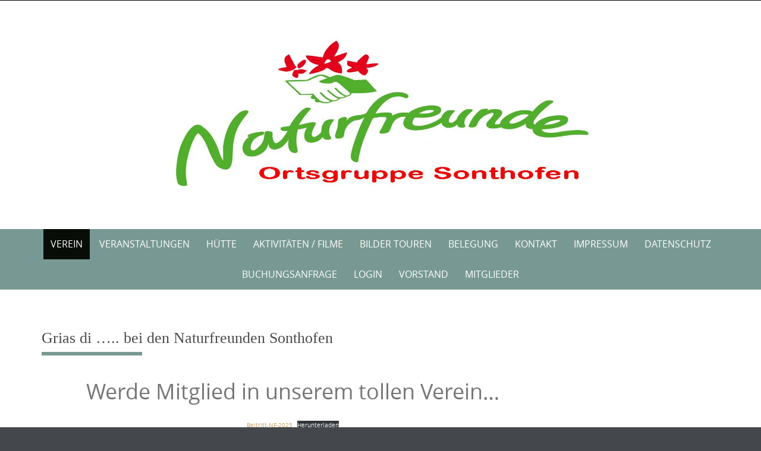

--- FILE ---
content_type: text/html; charset=UTF-8
request_url: https://naturfreunde-sonthofen.de/veranstaltungen/heute/
body_size: 14478
content:

<!DOCTYPE html>
<html lang="de">
<head>
	<meta http-equiv="X-UA-Compatible" content="IE=edge">
    <meta charset="UTF-8">
    <meta name="viewport" content="width=device-width, initial-scale=1">
    <link rel="profile" href="https://gmpg.org/xfn/11">
    <title>Naturfreunde Sonthofen e.V. &#8211; Naturfreunde Bergsteigen Familie Klettern Hütte</title>
<meta name='robots' content='max-image-preview:large' />
	<style>img:is([sizes="auto" i], [sizes^="auto," i]) { contain-intrinsic-size: 3000px 1500px }</style>
	<link rel="alternate" type="application/rss+xml" title="Naturfreunde Sonthofen e.V. &raquo; Feed" href="https://naturfreunde-sonthofen.de/?feed=rss2" />
<link rel="alternate" type="application/rss+xml" title="Naturfreunde Sonthofen e.V. &raquo; Kommentar-Feed" href="https://naturfreunde-sonthofen.de/?feed=comments-rss2" />
<link rel="alternate" type="text/calendar" title="Naturfreunde Sonthofen e.V. &raquo; iCal Feed" href="https://naturfreunde-sonthofen.de?post_type=tribe_events&#038;ical=1" />
<script type="text/javascript">
/* <![CDATA[ */
window._wpemojiSettings = {"baseUrl":"https:\/\/s.w.org\/images\/core\/emoji\/16.0.1\/72x72\/","ext":".png","svgUrl":"https:\/\/s.w.org\/images\/core\/emoji\/16.0.1\/svg\/","svgExt":".svg","source":{"concatemoji":"https:\/\/naturfreunde-sonthofen.de\/wp-includes\/js\/wp-emoji-release.min.js?ver=6.8.3"}};
/*! This file is auto-generated */
!function(s,n){var o,i,e;function c(e){try{var t={supportTests:e,timestamp:(new Date).valueOf()};sessionStorage.setItem(o,JSON.stringify(t))}catch(e){}}function p(e,t,n){e.clearRect(0,0,e.canvas.width,e.canvas.height),e.fillText(t,0,0);var t=new Uint32Array(e.getImageData(0,0,e.canvas.width,e.canvas.height).data),a=(e.clearRect(0,0,e.canvas.width,e.canvas.height),e.fillText(n,0,0),new Uint32Array(e.getImageData(0,0,e.canvas.width,e.canvas.height).data));return t.every(function(e,t){return e===a[t]})}function u(e,t){e.clearRect(0,0,e.canvas.width,e.canvas.height),e.fillText(t,0,0);for(var n=e.getImageData(16,16,1,1),a=0;a<n.data.length;a++)if(0!==n.data[a])return!1;return!0}function f(e,t,n,a){switch(t){case"flag":return n(e,"\ud83c\udff3\ufe0f\u200d\u26a7\ufe0f","\ud83c\udff3\ufe0f\u200b\u26a7\ufe0f")?!1:!n(e,"\ud83c\udde8\ud83c\uddf6","\ud83c\udde8\u200b\ud83c\uddf6")&&!n(e,"\ud83c\udff4\udb40\udc67\udb40\udc62\udb40\udc65\udb40\udc6e\udb40\udc67\udb40\udc7f","\ud83c\udff4\u200b\udb40\udc67\u200b\udb40\udc62\u200b\udb40\udc65\u200b\udb40\udc6e\u200b\udb40\udc67\u200b\udb40\udc7f");case"emoji":return!a(e,"\ud83e\udedf")}return!1}function g(e,t,n,a){var r="undefined"!=typeof WorkerGlobalScope&&self instanceof WorkerGlobalScope?new OffscreenCanvas(300,150):s.createElement("canvas"),o=r.getContext("2d",{willReadFrequently:!0}),i=(o.textBaseline="top",o.font="600 32px Arial",{});return e.forEach(function(e){i[e]=t(o,e,n,a)}),i}function t(e){var t=s.createElement("script");t.src=e,t.defer=!0,s.head.appendChild(t)}"undefined"!=typeof Promise&&(o="wpEmojiSettingsSupports",i=["flag","emoji"],n.supports={everything:!0,everythingExceptFlag:!0},e=new Promise(function(e){s.addEventListener("DOMContentLoaded",e,{once:!0})}),new Promise(function(t){var n=function(){try{var e=JSON.parse(sessionStorage.getItem(o));if("object"==typeof e&&"number"==typeof e.timestamp&&(new Date).valueOf()<e.timestamp+604800&&"object"==typeof e.supportTests)return e.supportTests}catch(e){}return null}();if(!n){if("undefined"!=typeof Worker&&"undefined"!=typeof OffscreenCanvas&&"undefined"!=typeof URL&&URL.createObjectURL&&"undefined"!=typeof Blob)try{var e="postMessage("+g.toString()+"("+[JSON.stringify(i),f.toString(),p.toString(),u.toString()].join(",")+"));",a=new Blob([e],{type:"text/javascript"}),r=new Worker(URL.createObjectURL(a),{name:"wpTestEmojiSupports"});return void(r.onmessage=function(e){c(n=e.data),r.terminate(),t(n)})}catch(e){}c(n=g(i,f,p,u))}t(n)}).then(function(e){for(var t in e)n.supports[t]=e[t],n.supports.everything=n.supports.everything&&n.supports[t],"flag"!==t&&(n.supports.everythingExceptFlag=n.supports.everythingExceptFlag&&n.supports[t]);n.supports.everythingExceptFlag=n.supports.everythingExceptFlag&&!n.supports.flag,n.DOMReady=!1,n.readyCallback=function(){n.DOMReady=!0}}).then(function(){return e}).then(function(){var e;n.supports.everything||(n.readyCallback(),(e=n.source||{}).concatemoji?t(e.concatemoji):e.wpemoji&&e.twemoji&&(t(e.twemoji),t(e.wpemoji)))}))}((window,document),window._wpemojiSettings);
/* ]]> */
</script>
<style id='wp-emoji-styles-inline-css' type='text/css'>

	img.wp-smiley, img.emoji {
		display: inline !important;
		border: none !important;
		box-shadow: none !important;
		height: 1em !important;
		width: 1em !important;
		margin: 0 0.07em !important;
		vertical-align: -0.1em !important;
		background: none !important;
		padding: 0 !important;
	}
</style>
<link rel='stylesheet' id='wp-block-library-css' href='https://naturfreunde-sonthofen.de/wp-includes/css/dist/block-library/style.min.css?ver=6.8.3' type='text/css' media='all' />
<style id='wp-block-library-theme-inline-css' type='text/css'>
.wp-block-audio :where(figcaption){color:#555;font-size:13px;text-align:center}.is-dark-theme .wp-block-audio :where(figcaption){color:#ffffffa6}.wp-block-audio{margin:0 0 1em}.wp-block-code{border:1px solid #ccc;border-radius:4px;font-family:Menlo,Consolas,monaco,monospace;padding:.8em 1em}.wp-block-embed :where(figcaption){color:#555;font-size:13px;text-align:center}.is-dark-theme .wp-block-embed :where(figcaption){color:#ffffffa6}.wp-block-embed{margin:0 0 1em}.blocks-gallery-caption{color:#555;font-size:13px;text-align:center}.is-dark-theme .blocks-gallery-caption{color:#ffffffa6}:root :where(.wp-block-image figcaption){color:#555;font-size:13px;text-align:center}.is-dark-theme :root :where(.wp-block-image figcaption){color:#ffffffa6}.wp-block-image{margin:0 0 1em}.wp-block-pullquote{border-bottom:4px solid;border-top:4px solid;color:currentColor;margin-bottom:1.75em}.wp-block-pullquote cite,.wp-block-pullquote footer,.wp-block-pullquote__citation{color:currentColor;font-size:.8125em;font-style:normal;text-transform:uppercase}.wp-block-quote{border-left:.25em solid;margin:0 0 1.75em;padding-left:1em}.wp-block-quote cite,.wp-block-quote footer{color:currentColor;font-size:.8125em;font-style:normal;position:relative}.wp-block-quote:where(.has-text-align-right){border-left:none;border-right:.25em solid;padding-left:0;padding-right:1em}.wp-block-quote:where(.has-text-align-center){border:none;padding-left:0}.wp-block-quote.is-large,.wp-block-quote.is-style-large,.wp-block-quote:where(.is-style-plain){border:none}.wp-block-search .wp-block-search__label{font-weight:700}.wp-block-search__button{border:1px solid #ccc;padding:.375em .625em}:where(.wp-block-group.has-background){padding:1.25em 2.375em}.wp-block-separator.has-css-opacity{opacity:.4}.wp-block-separator{border:none;border-bottom:2px solid;margin-left:auto;margin-right:auto}.wp-block-separator.has-alpha-channel-opacity{opacity:1}.wp-block-separator:not(.is-style-wide):not(.is-style-dots){width:100px}.wp-block-separator.has-background:not(.is-style-dots){border-bottom:none;height:1px}.wp-block-separator.has-background:not(.is-style-wide):not(.is-style-dots){height:2px}.wp-block-table{margin:0 0 1em}.wp-block-table td,.wp-block-table th{word-break:normal}.wp-block-table :where(figcaption){color:#555;font-size:13px;text-align:center}.is-dark-theme .wp-block-table :where(figcaption){color:#ffffffa6}.wp-block-video :where(figcaption){color:#555;font-size:13px;text-align:center}.is-dark-theme .wp-block-video :where(figcaption){color:#ffffffa6}.wp-block-video{margin:0 0 1em}:root :where(.wp-block-template-part.has-background){margin-bottom:0;margin-top:0;padding:1.25em 2.375em}
</style>
<style id='classic-theme-styles-inline-css' type='text/css'>
/*! This file is auto-generated */
.wp-block-button__link{color:#fff;background-color:#32373c;border-radius:9999px;box-shadow:none;text-decoration:none;padding:calc(.667em + 2px) calc(1.333em + 2px);font-size:1.125em}.wp-block-file__button{background:#32373c;color:#fff;text-decoration:none}
</style>
<style id='global-styles-inline-css' type='text/css'>
:root{--wp--preset--aspect-ratio--square: 1;--wp--preset--aspect-ratio--4-3: 4/3;--wp--preset--aspect-ratio--3-4: 3/4;--wp--preset--aspect-ratio--3-2: 3/2;--wp--preset--aspect-ratio--2-3: 2/3;--wp--preset--aspect-ratio--16-9: 16/9;--wp--preset--aspect-ratio--9-16: 9/16;--wp--preset--color--black: #000000;--wp--preset--color--cyan-bluish-gray: #abb8c3;--wp--preset--color--white: #ffffff;--wp--preset--color--pale-pink: #f78da7;--wp--preset--color--vivid-red: #cf2e2e;--wp--preset--color--luminous-vivid-orange: #ff6900;--wp--preset--color--luminous-vivid-amber: #fcb900;--wp--preset--color--light-green-cyan: #7bdcb5;--wp--preset--color--vivid-green-cyan: #00d084;--wp--preset--color--pale-cyan-blue: #8ed1fc;--wp--preset--color--vivid-cyan-blue: #0693e3;--wp--preset--color--vivid-purple: #9b51e0;--wp--preset--gradient--vivid-cyan-blue-to-vivid-purple: linear-gradient(135deg,rgba(6,147,227,1) 0%,rgb(155,81,224) 100%);--wp--preset--gradient--light-green-cyan-to-vivid-green-cyan: linear-gradient(135deg,rgb(122,220,180) 0%,rgb(0,208,130) 100%);--wp--preset--gradient--luminous-vivid-amber-to-luminous-vivid-orange: linear-gradient(135deg,rgba(252,185,0,1) 0%,rgba(255,105,0,1) 100%);--wp--preset--gradient--luminous-vivid-orange-to-vivid-red: linear-gradient(135deg,rgba(255,105,0,1) 0%,rgb(207,46,46) 100%);--wp--preset--gradient--very-light-gray-to-cyan-bluish-gray: linear-gradient(135deg,rgb(238,238,238) 0%,rgb(169,184,195) 100%);--wp--preset--gradient--cool-to-warm-spectrum: linear-gradient(135deg,rgb(74,234,220) 0%,rgb(151,120,209) 20%,rgb(207,42,186) 40%,rgb(238,44,130) 60%,rgb(251,105,98) 80%,rgb(254,248,76) 100%);--wp--preset--gradient--blush-light-purple: linear-gradient(135deg,rgb(255,206,236) 0%,rgb(152,150,240) 100%);--wp--preset--gradient--blush-bordeaux: linear-gradient(135deg,rgb(254,205,165) 0%,rgb(254,45,45) 50%,rgb(107,0,62) 100%);--wp--preset--gradient--luminous-dusk: linear-gradient(135deg,rgb(255,203,112) 0%,rgb(199,81,192) 50%,rgb(65,88,208) 100%);--wp--preset--gradient--pale-ocean: linear-gradient(135deg,rgb(255,245,203) 0%,rgb(182,227,212) 50%,rgb(51,167,181) 100%);--wp--preset--gradient--electric-grass: linear-gradient(135deg,rgb(202,248,128) 0%,rgb(113,206,126) 100%);--wp--preset--gradient--midnight: linear-gradient(135deg,rgb(2,3,129) 0%,rgb(40,116,252) 100%);--wp--preset--font-size--small: 13px;--wp--preset--font-size--medium: 20px;--wp--preset--font-size--large: 36px;--wp--preset--font-size--x-large: 42px;--wp--preset--spacing--20: 0.44rem;--wp--preset--spacing--30: 0.67rem;--wp--preset--spacing--40: 1rem;--wp--preset--spacing--50: 1.5rem;--wp--preset--spacing--60: 2.25rem;--wp--preset--spacing--70: 3.38rem;--wp--preset--spacing--80: 5.06rem;--wp--preset--shadow--natural: 6px 6px 9px rgba(0, 0, 0, 0.2);--wp--preset--shadow--deep: 12px 12px 50px rgba(0, 0, 0, 0.4);--wp--preset--shadow--sharp: 6px 6px 0px rgba(0, 0, 0, 0.2);--wp--preset--shadow--outlined: 6px 6px 0px -3px rgba(255, 255, 255, 1), 6px 6px rgba(0, 0, 0, 1);--wp--preset--shadow--crisp: 6px 6px 0px rgba(0, 0, 0, 1);}:where(.is-layout-flex){gap: 0.5em;}:where(.is-layout-grid){gap: 0.5em;}body .is-layout-flex{display: flex;}.is-layout-flex{flex-wrap: wrap;align-items: center;}.is-layout-flex > :is(*, div){margin: 0;}body .is-layout-grid{display: grid;}.is-layout-grid > :is(*, div){margin: 0;}:where(.wp-block-columns.is-layout-flex){gap: 2em;}:where(.wp-block-columns.is-layout-grid){gap: 2em;}:where(.wp-block-post-template.is-layout-flex){gap: 1.25em;}:where(.wp-block-post-template.is-layout-grid){gap: 1.25em;}.has-black-color{color: var(--wp--preset--color--black) !important;}.has-cyan-bluish-gray-color{color: var(--wp--preset--color--cyan-bluish-gray) !important;}.has-white-color{color: var(--wp--preset--color--white) !important;}.has-pale-pink-color{color: var(--wp--preset--color--pale-pink) !important;}.has-vivid-red-color{color: var(--wp--preset--color--vivid-red) !important;}.has-luminous-vivid-orange-color{color: var(--wp--preset--color--luminous-vivid-orange) !important;}.has-luminous-vivid-amber-color{color: var(--wp--preset--color--luminous-vivid-amber) !important;}.has-light-green-cyan-color{color: var(--wp--preset--color--light-green-cyan) !important;}.has-vivid-green-cyan-color{color: var(--wp--preset--color--vivid-green-cyan) !important;}.has-pale-cyan-blue-color{color: var(--wp--preset--color--pale-cyan-blue) !important;}.has-vivid-cyan-blue-color{color: var(--wp--preset--color--vivid-cyan-blue) !important;}.has-vivid-purple-color{color: var(--wp--preset--color--vivid-purple) !important;}.has-black-background-color{background-color: var(--wp--preset--color--black) !important;}.has-cyan-bluish-gray-background-color{background-color: var(--wp--preset--color--cyan-bluish-gray) !important;}.has-white-background-color{background-color: var(--wp--preset--color--white) !important;}.has-pale-pink-background-color{background-color: var(--wp--preset--color--pale-pink) !important;}.has-vivid-red-background-color{background-color: var(--wp--preset--color--vivid-red) !important;}.has-luminous-vivid-orange-background-color{background-color: var(--wp--preset--color--luminous-vivid-orange) !important;}.has-luminous-vivid-amber-background-color{background-color: var(--wp--preset--color--luminous-vivid-amber) !important;}.has-light-green-cyan-background-color{background-color: var(--wp--preset--color--light-green-cyan) !important;}.has-vivid-green-cyan-background-color{background-color: var(--wp--preset--color--vivid-green-cyan) !important;}.has-pale-cyan-blue-background-color{background-color: var(--wp--preset--color--pale-cyan-blue) !important;}.has-vivid-cyan-blue-background-color{background-color: var(--wp--preset--color--vivid-cyan-blue) !important;}.has-vivid-purple-background-color{background-color: var(--wp--preset--color--vivid-purple) !important;}.has-black-border-color{border-color: var(--wp--preset--color--black) !important;}.has-cyan-bluish-gray-border-color{border-color: var(--wp--preset--color--cyan-bluish-gray) !important;}.has-white-border-color{border-color: var(--wp--preset--color--white) !important;}.has-pale-pink-border-color{border-color: var(--wp--preset--color--pale-pink) !important;}.has-vivid-red-border-color{border-color: var(--wp--preset--color--vivid-red) !important;}.has-luminous-vivid-orange-border-color{border-color: var(--wp--preset--color--luminous-vivid-orange) !important;}.has-luminous-vivid-amber-border-color{border-color: var(--wp--preset--color--luminous-vivid-amber) !important;}.has-light-green-cyan-border-color{border-color: var(--wp--preset--color--light-green-cyan) !important;}.has-vivid-green-cyan-border-color{border-color: var(--wp--preset--color--vivid-green-cyan) !important;}.has-pale-cyan-blue-border-color{border-color: var(--wp--preset--color--pale-cyan-blue) !important;}.has-vivid-cyan-blue-border-color{border-color: var(--wp--preset--color--vivid-cyan-blue) !important;}.has-vivid-purple-border-color{border-color: var(--wp--preset--color--vivid-purple) !important;}.has-vivid-cyan-blue-to-vivid-purple-gradient-background{background: var(--wp--preset--gradient--vivid-cyan-blue-to-vivid-purple) !important;}.has-light-green-cyan-to-vivid-green-cyan-gradient-background{background: var(--wp--preset--gradient--light-green-cyan-to-vivid-green-cyan) !important;}.has-luminous-vivid-amber-to-luminous-vivid-orange-gradient-background{background: var(--wp--preset--gradient--luminous-vivid-amber-to-luminous-vivid-orange) !important;}.has-luminous-vivid-orange-to-vivid-red-gradient-background{background: var(--wp--preset--gradient--luminous-vivid-orange-to-vivid-red) !important;}.has-very-light-gray-to-cyan-bluish-gray-gradient-background{background: var(--wp--preset--gradient--very-light-gray-to-cyan-bluish-gray) !important;}.has-cool-to-warm-spectrum-gradient-background{background: var(--wp--preset--gradient--cool-to-warm-spectrum) !important;}.has-blush-light-purple-gradient-background{background: var(--wp--preset--gradient--blush-light-purple) !important;}.has-blush-bordeaux-gradient-background{background: var(--wp--preset--gradient--blush-bordeaux) !important;}.has-luminous-dusk-gradient-background{background: var(--wp--preset--gradient--luminous-dusk) !important;}.has-pale-ocean-gradient-background{background: var(--wp--preset--gradient--pale-ocean) !important;}.has-electric-grass-gradient-background{background: var(--wp--preset--gradient--electric-grass) !important;}.has-midnight-gradient-background{background: var(--wp--preset--gradient--midnight) !important;}.has-small-font-size{font-size: var(--wp--preset--font-size--small) !important;}.has-medium-font-size{font-size: var(--wp--preset--font-size--medium) !important;}.has-large-font-size{font-size: var(--wp--preset--font-size--large) !important;}.has-x-large-font-size{font-size: var(--wp--preset--font-size--x-large) !important;}
:where(.wp-block-post-template.is-layout-flex){gap: 1.25em;}:where(.wp-block-post-template.is-layout-grid){gap: 1.25em;}
:where(.wp-block-columns.is-layout-flex){gap: 2em;}:where(.wp-block-columns.is-layout-grid){gap: 2em;}
:root :where(.wp-block-pullquote){font-size: 1.5em;line-height: 1.6;}
</style>
<link rel='stylesheet' id='swpm.common-css' href='https://naturfreunde-sonthofen.de/wp-content/plugins/simple-membership/css/swpm.common.css?ver=4.6.9' type='text/css' media='all' />
<link rel='stylesheet' id='puresimple-responsive-css' href='https://naturfreunde-sonthofen.de/wp-content/themes/pure-simple/css/responsive.min.css?ver=3.1.1' type='text/css' media='all' />
<link rel='stylesheet' id='puresimple-fontawesome-css' href='https://naturfreunde-sonthofen.de/wp-content/themes/pure-simple/css/font-awesome.min.css?ver=4.2.0' type='text/css' media='all' />
<link rel='stylesheet' id='puresimple-opensans-css' href='https://naturfreunde-sonthofen.de/wp-content/themes/pure-simple/css/font-opensans.css?ver=1.0.2' type='text/css' media='all' />
<link rel='stylesheet' id='puresimple-style-css' href='https://naturfreunde-sonthofen.de/wp-content/themes/pure-simple/style.css?ver=6.8.3' type='text/css' media='all' />
<link rel='stylesheet' id='jquery-lazyloadxt-spinner-css-css' href='//naturfreunde-sonthofen.de/wp-content/plugins/a3-lazy-load/assets/css/jquery.lazyloadxt.spinner.css?ver=6.8.3' type='text/css' media='all' />
<link rel='stylesheet' id='wpdevelop-bts-css' href='https://naturfreunde-sonthofen.de/wp-content/plugins/booking/vendors/_custom/bootstrap-css/css/bootstrap.css?ver=10.14.13' type='text/css' media='all' />
<link rel='stylesheet' id='wpdevelop-bts-theme-css' href='https://naturfreunde-sonthofen.de/wp-content/plugins/booking/vendors/_custom/bootstrap-css/css/bootstrap-theme.css?ver=10.14.13' type='text/css' media='all' />
<link rel='stylesheet' id='wpbc-tippy-popover-css' href='https://naturfreunde-sonthofen.de/wp-content/plugins/booking/vendors/_custom/tippy.js/themes/wpbc-tippy-popover.css?ver=10.14.13' type='text/css' media='all' />
<link rel='stylesheet' id='wpbc-tippy-times-css' href='https://naturfreunde-sonthofen.de/wp-content/plugins/booking/vendors/_custom/tippy.js/themes/wpbc-tippy-times.css?ver=10.14.13' type='text/css' media='all' />
<link rel='stylesheet' id='wpbc-material-design-icons-css' href='https://naturfreunde-sonthofen.de/wp-content/plugins/booking/vendors/_custom/material-design-icons/material-design-icons.css?ver=10.14.13' type='text/css' media='all' />
<link rel='stylesheet' id='wpbc-ui-both-css' href='https://naturfreunde-sonthofen.de/wp-content/plugins/booking/css/wpbc_ui_both.css?ver=10.14.13' type='text/css' media='all' />
<link rel='stylesheet' id='wpbc-time_picker-css' href='https://naturfreunde-sonthofen.de/wp-content/plugins/booking/css/wpbc_time-selector.css?ver=10.14.13' type='text/css' media='all' />
<link rel='stylesheet' id='wpbc-time_picker-skin-css' href='https://naturfreunde-sonthofen.de/wp-content/plugins/booking/css/time_picker_skins/grey.css?ver=10.14.13' type='text/css' media='all' />
<link rel='stylesheet' id='wpbc-client-pages-css' href='https://naturfreunde-sonthofen.de/wp-content/plugins/booking/css/client.css?ver=10.14.13' type='text/css' media='all' />
<link rel='stylesheet' id='wpbc-all-client-css' href='https://naturfreunde-sonthofen.de/wp-content/plugins/booking/_dist/all/_out/wpbc_all_client.css?ver=10.14.13' type='text/css' media='all' />
<link rel='stylesheet' id='wpbc-calendar-css' href='https://naturfreunde-sonthofen.de/wp-content/plugins/booking/css/calendar.css?ver=10.14.13' type='text/css' media='all' />
<link rel='stylesheet' id='wpbc-calendar-skin-css' href='https://naturfreunde-sonthofen.de/wp-content/plugins/booking/css/skins/traditional.css?ver=10.14.13' type='text/css' media='all' />
<link rel='stylesheet' id='wpbc-flex-timeline-css' href='https://naturfreunde-sonthofen.de/wp-content/plugins/booking/core/timeline/v2/_out/timeline_v2.1.css?ver=10.14.13' type='text/css' media='all' />
<script data-cfasync="false" type="text/javascript" src="https://naturfreunde-sonthofen.de/wp-includes/js/jquery/jquery.min.js?ver=3.7.1" id="jquery-core-js"></script>
<script data-cfasync="false" type="text/javascript" src="https://naturfreunde-sonthofen.de/wp-includes/js/jquery/jquery-migrate.min.js?ver=3.4.1" id="jquery-migrate-js"></script>
<link rel="https://api.w.org/" href="https://naturfreunde-sonthofen.de/index.php?rest_route=/" /><link rel="alternate" title="JSON" type="application/json" href="https://naturfreunde-sonthofen.de/index.php?rest_route=/wp/v2/pages/4" /><link rel="EditURI" type="application/rsd+xml" title="RSD" href="https://naturfreunde-sonthofen.de/xmlrpc.php?rsd" />
<meta name="generator" content="WordPress 6.8.3" />
<link rel="canonical" href="https://naturfreunde-sonthofen.de/" />
<link rel='shortlink' href='https://naturfreunde-sonthofen.de/' />
<link rel="alternate" title="oEmbed (JSON)" type="application/json+oembed" href="https://naturfreunde-sonthofen.de/index.php?rest_route=%2Foembed%2F1.0%2Fembed&#038;url=https%3A%2F%2Fnaturfreunde-sonthofen.de%2F" />
<link rel="alternate" title="oEmbed (XML)" type="text/xml+oembed" href="https://naturfreunde-sonthofen.de/index.php?rest_route=%2Foembed%2F1.0%2Fembed&#038;url=https%3A%2F%2Fnaturfreunde-sonthofen.de%2F&#038;format=xml" />
<meta name="tec-api-version" content="v1"><meta name="tec-api-origin" content="https://naturfreunde-sonthofen.de"><link rel="alternate" href="https://naturfreunde-sonthofen.de/index.php?rest_route=/tribe/events/v1/" /><style type="text/css">
html {font-size: 100%;}a, a:visited {color:#c69f63;}a:focus, a:hover {color:#767676;}.more-link a {background-color: #789993;	color: #ffffff;}.more-link a:hover {background-color: #a48a61; color: #ffffff;}#footer-menu a {color: #b2b2b2;}#footer-menu a:hover {color: #767676;}#bottom-wrapper a,#bottom-wrapper .tagcloud a {color: #ffffff;}#bottom-wrapper a:hover {color: #cadad7;}#bottom-wrapper .tagcloud a {border-color: #cadad7;}#socialbar .socialicon {background-color: #42474d;}#socialbar a {color: #767676;}#socialbar a:hover {color: #9c9c9c;}.entry-title {font-size: 1.625rem;}.widget-title {font-size: 1.313rem;}#content {font-size: 0.813rem;}#bottom-wrapper {font-size: 0.75rem;}.site-tagline:before {background-color: #b9b9b9;}#cta {background-color:#ffffff;}h1 {font-size: 1.75rem;}h2 {font-size: 1.625rem;}h3 {font-size: 1.438rem;}h4 {font-size: 1.125rem;}h5 {font-size: 1rem;}h6 {font-size: 0.875rem;}#cta-heading {color:#4c4c4c;}.entry-title, .entry-title a {color:#4c4c4c;}.widget-title {color:#4c4c4c;} .entry-title a:hover {color:#a48a61;}#bottom-wrapper .widget-title {color:#cadad7;}#footer-heading {color:#767676;}#bottom-wrapper {background-color:#566965;}.menu-toggle {background-color: ; color: ;} .site-navigation.toggled-on a {background: ; color:;}

@media screen and (min-width: 783px) {.site-navigation ul {font-size: 1rem;}.primary-navigation li li > a {font-size: 0.813rem;}.primary-navigation li li > a {color:#b6b6b6; border-color:#363535;}.primary-navigation li a,.site-navigation a:hover,.site-navigation .current-menu-item > a,.site-navigation .current-menu-item > a,.site-navigation .current-menu-ancestor > a {color:#ffffff;}.primary-navigation ul ul,.primary-navigation > li a:hover,.primary-navigation li:hover > a,.primary-navigation li li.focus > a,.primary-navigation ul ul a:hover,.primary-navigation ul ul li.focus > a {background-color:#080d07;}.site-navigation .current-menu-item > a,
.site-navigation .current-menu-ancestor > a {background-color: #080d07;}	.home.current-menu-item a {background: none;} .primary-navigation li:hover > ul.sub-menu, .primary-navigation li li:hover > a { background-color: #080d07 }}
</style>
<style type="text/css">.recentcomments a{display:inline !important;padding:0 !important;margin:0 !important;}</style></head>

<body class="home wp-singular page-template-default page page-id-4 wp-theme-pure-simple tribe-no-js">
<!-- add move to top feture -->

<div id="page" class="boxwide hfeed site">
	<a class="skip-link screen-reader-text" href="#content">Skip to content</a>

    
<div id="masthead" class="header-box" style="background-color: #ffffff;">
	<div class="header-bg" style=" background-image: url();">

		<div class="header-inner"  style="padding: 2rem 0 2rem 0;">
			
            	<div class="logo fade-logo">
					<a href="https://naturfreunde-sonthofen.de/" title="Naturfreunde Sonthofen e.V. Naturfreunde Bergsteigen Familie Klettern Hütte" rel="home"><img src="https://naturfreunde-sonthofen.de/wp-content/uploads/2019/11/LOGO_OG_Sonthofen.jpg" alt="Naturfreunde Sonthofen e.V."></a>
				</div>

			
		</div>
	</div>
</div>

<div class="navigation clearfix" style="background-color: #789993;">
  	<div class="container">
      	<div class="row">
          <div class="col-md-12">
             <div id="navbar" class="navbar">
				<nav id="primary-navigation" class="site-navigation primary-navigation" role="navigation">
				<div class="toggle-container visible-xs visible-sm hidden-md hidden-lg" style="background-color: #789993;">
                <button class="menu-toggle">Menu</button></div>

				<a class="screen-reader-text skip-link" href="#content">Skip to content</a>
             	<ul id="menu-grundmenue" class="nav-menu"><li id="menu-item-50" class="menu-item menu-item-type-post_type menu-item-object-page menu-item-home current-menu-item page_item page-item-4 current_page_item menu-item-50"><a href="https://naturfreunde-sonthofen.de/" aria-current="page">Verein</a></li>
<li id="menu-item-43" class="menu-item menu-item-type-custom menu-item-object-custom menu-item-43"><a href="https://naturfreunde-sonthofen.de?post_type=tribe_events">Veranstaltungen</a></li>
<li id="menu-item-117" class="menu-item menu-item-type-post_type menu-item-object-page menu-item-117"><a href="https://naturfreunde-sonthofen.de/?page_id=115">Hütte</a></li>
<li id="menu-item-69" class="menu-item menu-item-type-post_type menu-item-object-page menu-item-69"><a href="https://naturfreunde-sonthofen.de/?page_id=57">Aktivitäten / Filme</a></li>
<li id="menu-item-85" class="menu-item menu-item-type-post_type menu-item-object-page menu-item-85"><a href="https://naturfreunde-sonthofen.de/?page_id=71">Bilder Touren</a></li>
<li id="menu-item-89" class="menu-item menu-item-type-post_type menu-item-object-page menu-item-89"><a href="https://naturfreunde-sonthofen.de/?page_id=88">Belegung</a></li>
<li id="menu-item-49" class="menu-item menu-item-type-post_type menu-item-object-page menu-item-49"><a href="https://naturfreunde-sonthofen.de/?page_id=37">Kontakt</a></li>
<li id="menu-item-48" class="menu-item menu-item-type-post_type menu-item-object-page menu-item-privacy-policy menu-item-48"><a rel="privacy-policy" href="https://naturfreunde-sonthofen.de/?page_id=3">Impressum</a></li>
<li id="menu-item-142" class="menu-item menu-item-type-post_type menu-item-object-page menu-item-142"><a href="https://naturfreunde-sonthofen.de/?page_id=140">Datenschutz</a></li>
<li id="menu-item-922" class="menu-item menu-item-type-post_type menu-item-object-page menu-item-922"><a href="https://naturfreunde-sonthofen.de/?page_id=921">Buchungsanfrage</a></li>
<li id="menu-item-522" class="menu-item menu-item-type-post_type menu-item-object-page menu-item-522"><a href="https://naturfreunde-sonthofen.de/?page_id=521">Login</a></li>
<li id="menu-item-1347" class="menu-item menu-item-type-post_type menu-item-object-page menu-item-1347"><a href="https://naturfreunde-sonthofen.de/?page_id=505">Vorstand</a></li>
<li id="menu-item-1348" class="menu-item menu-item-type-post_type menu-item-object-page menu-item-1348"><a href="https://naturfreunde-sonthofen.de/?page_id=535">Mitglieder</a></li>
</ul>
			</nav>
			</div>

			</div>
		</div>
	</div>
</div><!-- .navigation -->




    

	<div id="primary" class="content-area">
		<div id="content" class="site-content" style="background-color: #ffffff; color:#767676;" role="main">

    
<div class="container">     
    <div class="row">
        <div class="col-md-9">        
        
                       
                
<article id="post-4" class="post-4 page type-page status-publish hentry">
	<header class="entry-header">
		<h1 class="entry-title">Grias di &#8230;.. bei den Naturfreunden Sonthofen</h1>	</header><!-- .entry-header -->

	<div class="entry-content">
		
<h2 class="wp-block-heading has-vivid-green-cyan-color has-text-color"><a href="https://buendnis-klimaneutrales-allgaeu.de/neues-aus-dem-buendnis/wasserkraftwerk-fuer-berghuette/"></a></h2>



<p class="has-text-align-center has-large-font-size">Werde Mitglied in unserem tollen Verein&#8230;</p>



<div class="wp-block-file aligncenter"><a id="wp-block-file--media-684a6b88-e4d3-49bc-95a8-d18384e83138" href="https://naturfreunde-sonthofen.de/wp-content/uploads/2025/06/Beitritt-NF-2025.pdf">Beitritt-NF-2025</a><a href="https://naturfreunde-sonthofen.de/wp-content/uploads/2025/06/Beitritt-NF-2025.pdf" class="wp-block-file__button wp-element-button" download aria-describedby="wp-block-file--media-684a6b88-e4d3-49bc-95a8-d18384e83138">Herunterladen</a></div>



<p class="has-text-align-center"></p>



<figure class="wp-block-image"><img fetchpriority="high" decoding="async" width="1024" height="742" src="//naturfreunde-sonthofen.de/wp-content/plugins/a3-lazy-load/assets/images/lazy_placeholder.gif" data-lazy-type="image" data-src="https://naturfreunde-sonthofen.de/wp-content/uploads/2019/11/Bild-Hütte-1-1024x742.jpg" alt="" class="lazy lazy-hidden wp-image-20" srcset="" data-srcset="https://naturfreunde-sonthofen.de/wp-content/uploads/2019/11/Bild-Hütte-1-1024x742.jpg 1024w, https://naturfreunde-sonthofen.de/wp-content/uploads/2019/11/Bild-Hütte-1-300x217.jpg 300w, https://naturfreunde-sonthofen.de/wp-content/uploads/2019/11/Bild-Hütte-1-768x556.jpg 768w, https://naturfreunde-sonthofen.de/wp-content/uploads/2019/11/Bild-Hütte-1.jpg 1655w" sizes="(max-width: 1024px) 100vw, 1024px" /><noscript><img fetchpriority="high" decoding="async" width="1024" height="742" src="https://naturfreunde-sonthofen.de/wp-content/uploads/2019/11/Bild-Hütte-1-1024x742.jpg" alt="" class="wp-image-20" srcset="https://naturfreunde-sonthofen.de/wp-content/uploads/2019/11/Bild-Hütte-1-1024x742.jpg 1024w, https://naturfreunde-sonthofen.de/wp-content/uploads/2019/11/Bild-Hütte-1-300x217.jpg 300w, https://naturfreunde-sonthofen.de/wp-content/uploads/2019/11/Bild-Hütte-1-768x556.jpg 768w, https://naturfreunde-sonthofen.de/wp-content/uploads/2019/11/Bild-Hütte-1.jpg 1655w" sizes="(max-width: 1024px) 100vw, 1024px" /></noscript></figure>


<div class="wp-block-image">
<figure class="alignleft size-large is-resized"><img decoding="async" width="768" height="1024" src="//naturfreunde-sonthofen.de/wp-content/plugins/a3-lazy-load/assets/images/lazy_placeholder.gif" data-lazy-type="image" data-src="https://naturfreunde-sonthofen.de/wp-content/uploads/2025/07/53-768x1024.jpeg" alt="" class="lazy lazy-hidden wp-image-1376" style="width:268px;height:357px" srcset="" data-srcset="https://naturfreunde-sonthofen.de/wp-content/uploads/2025/07/53-768x1024.jpeg 768w, https://naturfreunde-sonthofen.de/wp-content/uploads/2025/07/53-225x300.jpeg 225w, https://naturfreunde-sonthofen.de/wp-content/uploads/2025/07/53-1152x1536.jpeg 1152w, https://naturfreunde-sonthofen.de/wp-content/uploads/2025/07/53-1536x2048.jpeg 1536w, https://naturfreunde-sonthofen.de/wp-content/uploads/2025/07/53-scaled.jpeg 1920w" sizes="(max-width: 768px) 100vw, 768px" /><noscript><img decoding="async" width="768" height="1024" src="https://naturfreunde-sonthofen.de/wp-content/uploads/2025/07/53-768x1024.jpeg" alt="" class="wp-image-1376" style="width:268px;height:357px" srcset="https://naturfreunde-sonthofen.de/wp-content/uploads/2025/07/53-768x1024.jpeg 768w, https://naturfreunde-sonthofen.de/wp-content/uploads/2025/07/53-225x300.jpeg 225w, https://naturfreunde-sonthofen.de/wp-content/uploads/2025/07/53-1152x1536.jpeg 1152w, https://naturfreunde-sonthofen.de/wp-content/uploads/2025/07/53-1536x2048.jpeg 1536w, https://naturfreunde-sonthofen.de/wp-content/uploads/2025/07/53-scaled.jpeg 1920w" sizes="(max-width: 768px) 100vw, 768px" /></noscript><figcaption class="wp-element-caption">Klettersteigtouren</figcaption></figure></div>


<p></p>



<p><strong><em>Die Naturfreunde Sonthofen</em></strong> sind ein kleiner, aber feiner Verein, der tolle Angebote für Familien,   Berg- und Naturbegeisterte und auch Auszeit-Suchende bietet. Gemeinsam machen wir z. B. Berg- und Wandertouren, Minigolfen, Bogenschießen,   Eisstockschießen, Rodeln und vieles mehr&#8230;</p>


<div class="wp-block-image">
<figure class="alignright size-large is-resized"><img decoding="async" width="1024" height="773" src="//naturfreunde-sonthofen.de/wp-content/plugins/a3-lazy-load/assets/images/lazy_placeholder.gif" data-lazy-type="image" data-src="https://naturfreunde-sonthofen.de/wp-content/uploads/2025/07/Halloween-1024x773.jpg" alt="" class="lazy lazy-hidden wp-image-1382" style="aspect-ratio:1.3307984790874525;width:362px;height:auto" srcset="" data-srcset="https://naturfreunde-sonthofen.de/wp-content/uploads/2025/07/Halloween-1024x773.jpg 1024w, https://naturfreunde-sonthofen.de/wp-content/uploads/2025/07/Halloween-300x227.jpg 300w, https://naturfreunde-sonthofen.de/wp-content/uploads/2025/07/Halloween-768x580.jpg 768w, https://naturfreunde-sonthofen.de/wp-content/uploads/2025/07/Halloween-1536x1160.jpg 1536w, https://naturfreunde-sonthofen.de/wp-content/uploads/2025/07/Halloween-2048x1547.jpg 2048w" sizes="(max-width: 1024px) 100vw, 1024px" /><noscript><img decoding="async" width="1024" height="773" src="https://naturfreunde-sonthofen.de/wp-content/uploads/2025/07/Halloween-1024x773.jpg" alt="" class="wp-image-1382" style="aspect-ratio:1.3307984790874525;width:362px;height:auto" srcset="https://naturfreunde-sonthofen.de/wp-content/uploads/2025/07/Halloween-1024x773.jpg 1024w, https://naturfreunde-sonthofen.de/wp-content/uploads/2025/07/Halloween-300x227.jpg 300w, https://naturfreunde-sonthofen.de/wp-content/uploads/2025/07/Halloween-768x580.jpg 768w, https://naturfreunde-sonthofen.de/wp-content/uploads/2025/07/Halloween-1536x1160.jpg 1536w, https://naturfreunde-sonthofen.de/wp-content/uploads/2025/07/Halloween-2048x1547.jpg 2048w" sizes="(max-width: 1024px) 100vw, 1024px" /></noscript><figcaption class="wp-element-caption">Halloween mit der Jugendgruppe auf der Hütte</figcaption></figure></div>


<p>Einmal monatlich gibt es einen Kinder- und Jugendtreff, bei dem interessante Dinge zu erleben sind wie z. B. Fackelwanderung,  Grillen, Radeln, Klettern, Bachbettwanderung, Iglu-Bau und -Übernachtung, Kräuter sammeln, Natursalat zubereiten und essen….<br>Bei uns steht der Spaß, die gemeinsame Zeit und das Erlebnis mit und in der Natur im Vordergrund. Schau doch mal unsere <a href="https://naturfreunde-sonthofen.de/kinder-jugendgruppe">Aktivitäten</a> an.</p>



<p>Die vereinseigene <a href="https://naturfreunde-sonthofen.de/huette-htm">Michael-Schuster-Hütte</a> am Strausberg – fernab von Verkehr, Lärm und Handyempfang – ist unser Mittelpunkt. Die Hütte wird am Wochenende von unseren ehrenamtlichen Hüttendiensten bewirtschaftet und ist für gemütliches Beisammensein bestens geeignet. Sobald die Fahne gehisst ist, sind wir für Euch da. Der eine oder andere Hüttendienst untermalt den Besuch auch musikalisch.</p>


<div class="wp-block-image">
<figure class="alignleft size-large is-resized"><img loading="lazy" decoding="async" width="1024" height="768" src="//naturfreunde-sonthofen.de/wp-content/plugins/a3-lazy-load/assets/images/lazy_placeholder.gif" data-lazy-type="image" data-src="https://naturfreunde-sonthofen.de/wp-content/uploads/2025/07/IMG-20241129-WA0013-1024x768.jpg" alt="" class="lazy lazy-hidden wp-image-1378" style="width:325px;height:244px" srcset="" data-srcset="https://naturfreunde-sonthofen.de/wp-content/uploads/2025/07/IMG-20241129-WA0013-1024x768.jpg 1024w, https://naturfreunde-sonthofen.de/wp-content/uploads/2025/07/IMG-20241129-WA0013-300x225.jpg 300w, https://naturfreunde-sonthofen.de/wp-content/uploads/2025/07/IMG-20241129-WA0013-768x576.jpg 768w, https://naturfreunde-sonthofen.de/wp-content/uploads/2025/07/IMG-20241129-WA0013-1536x1152.jpg 1536w, https://naturfreunde-sonthofen.de/wp-content/uploads/2025/07/IMG-20241129-WA0013.jpg 1600w" sizes="auto, (max-width: 1024px) 100vw, 1024px" /><noscript><img loading="lazy" decoding="async" width="1024" height="768" src="https://naturfreunde-sonthofen.de/wp-content/uploads/2025/07/IMG-20241129-WA0013-1024x768.jpg" alt="" class="wp-image-1378" style="width:325px;height:244px" srcset="https://naturfreunde-sonthofen.de/wp-content/uploads/2025/07/IMG-20241129-WA0013-1024x768.jpg 1024w, https://naturfreunde-sonthofen.de/wp-content/uploads/2025/07/IMG-20241129-WA0013-300x225.jpg 300w, https://naturfreunde-sonthofen.de/wp-content/uploads/2025/07/IMG-20241129-WA0013-768x576.jpg 768w, https://naturfreunde-sonthofen.de/wp-content/uploads/2025/07/IMG-20241129-WA0013-1536x1152.jpg 1536w, https://naturfreunde-sonthofen.de/wp-content/uploads/2025/07/IMG-20241129-WA0013.jpg 1600w" sizes="auto, (max-width: 1024px) 100vw, 1024px" /></noscript><figcaption class="wp-element-caption">Weihnachtsbäckerei in unserer Hütte</figcaption></figure></div>


<p></p>



<p></p>



<p><br>Wir haben keine Verpflegungskonzession, aber zur gerne mitgebrachten Brotzeit bieten wir verschiedene alkoholische und nichtalkoholische Getränke an. Übernachten können Familien und kleine Gruppen in einem urigen Schlafraum. Die Hütte hat einen gemütlichen Aufenthaltsraum mit Holzofen, eine praktische Küche mit Holz- und Gasofen und einen neu renovierten Waschraum mit Dusche. Der große Grillplatz wird gerne von unseren Gästen und Vereinsmitgliedern genutzt. Die Selbstverpflegung auf unserer Hütte ist eine günstige Möglichkeit, einen tollen Ausflug, Urlaub oder private Feiern individuell zu gestalten.<br>Habt Ihr Lust, Euch anzuschließen und Mitglied in unserem Naturfreunde-Verein zu werden? Wir freuen uns auch sehr, wenn Ihr den Kreis unserer Hüttendienstler erweitert. Ihr habt damit die Möglichkeit, ein paar Wochenenden im Jahr „Hüttenwirt“ zu sein und eine tolle Zeit in unberührter Natur zu erleben.</p>



<p>Seit 2024 haben wir im Verein auch ein Ü&#8230; Gruppe zu der sich alle dazugehörig fühlen dürfen die über &#8230; Jahre alt sind. Hier steht vor Allem die Gemeinsamkeit für schöne Erlebnisse im Vordergrund wie Ausflüge, Museumsbesuche, Fahrradtouren und Wanderungen. Wir lassen uns jedes Jahr ein neues Programm einfallen.</p>



<figure class="wp-block-table is-style-stripes"><table class="has-fixed-layout"><tbody><tr><td class="has-text-align-center" data-align="center"><img class="lazy lazy-hidden" decoding="async" src="//naturfreunde-sonthofen.de/wp-content/plugins/a3-lazy-load/assets/images/lazy_placeholder.gif" data-lazy-type="image" data-src="https://naturfreunde-sonthofen.de/wp-content/uploads/2025/07/20250527_102326-1024x768.jpg" alt=""><noscript><img decoding="async" src="https://naturfreunde-sonthofen.de/wp-content/uploads/2025/07/20250527_102326-1024x768.jpg" alt=""></noscript></td><td class="has-text-align-center" data-align="center"><video class="lazy lazy-hidden" controls="" data-lazy-type="video" data-src="https://naturfreunde-sonthofen.de/wp-content/uploads/2025/07/20250528_102405.mp4"></video><noscript><video controls="" src="https://naturfreunde-sonthofen.de/wp-content/uploads/2025/07/20250528_102405.mp4"></video></noscript></td><td class="has-text-align-center" data-align="center"><img class="lazy lazy-hidden" decoding="async" src="//naturfreunde-sonthofen.de/wp-content/plugins/a3-lazy-load/assets/images/lazy_placeholder.gif" data-lazy-type="image" data-src="https://naturfreunde-sonthofen.de/wp-content/uploads/2025/07/20250424_110440-1024x768.jpg" alt=""><noscript><img decoding="async" src="https://naturfreunde-sonthofen.de/wp-content/uploads/2025/07/20250424_110440-1024x768.jpg" alt=""></noscript></td></tr><tr><td class="has-text-align-center" data-align="center">Bergwerksbesichtigung</td><td class="has-text-align-center" data-align="center">Radeln Villanderer Alm</td><td class="has-text-align-center" data-align="center">Glockengießerei Innsbruck</td></tr></tbody></table></figure>



<p class="has-medium-font-size"><strong>Unsere Vorstandschaft:</strong></p>



<ol class="wp-block-list">
<li class="has-medium-font-size">Vorstand: Jochen Morweiser</li>



<li class="has-medium-font-size">Vorstand: Verena Nusser
<ul class="wp-block-list">
<li>Kassier: Heidi Nusser, 2. Kassier: Andrea Goetz</li>



<li>Schriftführer: Helmut Metzler, 2. Schriftführer: Christian Czernich</li>



<li>Jugendleiter: Mathias Czernich, Florian Nusser, Andrea Hasler</li>



<li>Fachbereich Bergsteigen: Gabriele Morweiser</li>



<li>Fachbereich Ü&#8230;.Gruppe: Jochen Morweiser</li>



<li>Hüttengremium: Stefan Ziegerer, Michael Ziegerer, Waltraud Vogel</li>
</ul>
</li>
</ol>



<p></p>
			</div><!-- .entry-content -->
	<footer class="entry-footer">
					        	</footer><!-- .entry-footer -->
</article><!-- #post-## -->
           
                       
                         
      </div>
      
      <div class="col-md-3">
        <aside id="right-sidebar" class="widget-area" role="complementary"></aside>      </div>
      
    </div>      
</div>



    </div><!-- #content -->
</div><!-- #primary -->


<div id="bottom-wrapper" style="color:#cadad7;">
    </div>

    <footer id="site-footer" style="background-color:#000000; color:#767676;" role="contentinfo">

        
        <div id="social-wrapper">
            
	<div id="socialbar">
		<div id="social-icons"></div>	
       
	</div>
        </div>



        <nav id="footer-nav" role="navigation">
			<ul id="footer-menu" class="menu"><li class="menu-item menu-item-type-post_type menu-item-object-page menu-item-home current-menu-item page_item page-item-4 current_page_item menu-item-50"><a href="https://naturfreunde-sonthofen.de/" aria-current="page">Verein</a></li>
<li class="menu-item menu-item-type-custom menu-item-object-custom menu-item-43"><a href="https://naturfreunde-sonthofen.de?post_type=tribe_events">Veranstaltungen</a></li>
<li class="menu-item menu-item-type-post_type menu-item-object-page menu-item-117"><a href="https://naturfreunde-sonthofen.de/?page_id=115">Hütte</a></li>
<li class="menu-item menu-item-type-post_type menu-item-object-page menu-item-69"><a href="https://naturfreunde-sonthofen.de/?page_id=57">Aktivitäten / Filme</a></li>
<li class="menu-item menu-item-type-post_type menu-item-object-page menu-item-85"><a href="https://naturfreunde-sonthofen.de/?page_id=71">Bilder Touren</a></li>
<li class="menu-item menu-item-type-post_type menu-item-object-page menu-item-89"><a href="https://naturfreunde-sonthofen.de/?page_id=88">Belegung</a></li>
<li class="menu-item menu-item-type-post_type menu-item-object-page menu-item-49"><a href="https://naturfreunde-sonthofen.de/?page_id=37">Kontakt</a></li>
<li class="menu-item menu-item-type-post_type menu-item-object-page menu-item-privacy-policy menu-item-48"><a rel="privacy-policy" href="https://naturfreunde-sonthofen.de/?page_id=3">Impressum</a></li>
<li class="menu-item menu-item-type-post_type menu-item-object-page menu-item-142"><a href="https://naturfreunde-sonthofen.de/?page_id=140">Datenschutz</a></li>
<li class="menu-item menu-item-type-post_type menu-item-object-page menu-item-922"><a href="https://naturfreunde-sonthofen.de/?page_id=921">Buchungsanfrage</a></li>
<li class="menu-item menu-item-type-post_type menu-item-object-page menu-item-522"><a href="https://naturfreunde-sonthofen.de/?page_id=521">Login</a></li>
<li class="menu-item menu-item-type-post_type menu-item-object-page menu-item-1347"><a href="https://naturfreunde-sonthofen.de/?page_id=505">Vorstand</a></li>
<li class="menu-item menu-item-type-post_type menu-item-object-page menu-item-1348"><a href="https://naturfreunde-sonthofen.de/?page_id=535">Mitglieder</a></li>
</ul>        </nav>
            Copyright &copy;            2026 Naturfreunde Sonthofen.&nbsp;All rights reserved.
    </footer>

</div><!-- #page -->

		<script>
		( function ( body ) {
			'use strict';
			body.className = body.className.replace( /\btribe-no-js\b/, 'tribe-js' );
		} )( document.body );
		</script>
		<script> /* <![CDATA[ */var tribe_l10n_datatables = {"aria":{"sort_ascending":": activate to sort column ascending","sort_descending":": activate to sort column descending"},"length_menu":"Show _MENU_ entries","empty_table":"No data available in table","info":"Showing _START_ to _END_ of _TOTAL_ entries","info_empty":"Showing 0 to 0 of 0 entries","info_filtered":"(filtered from _MAX_ total entries)","zero_records":"No matching records found","search":"Search:","all_selected_text":"All items on this page were selected. ","select_all_link":"Select all pages","clear_selection":"Clear Selection.","pagination":{"all":"All","next":"Next","previous":"Previous"},"select":{"rows":{"0":"","_":": Selected %d rows","1":": Selected 1 row"}},"datepicker":{"dayNames":["Sonntag","Montag","Dienstag","Mittwoch","Donnerstag","Freitag","Samstag"],"dayNamesShort":["So.","Mo.","Di.","Mi.","Do.","Fr.","Sa."],"dayNamesMin":["S","M","D","M","D","F","S"],"monthNames":["Januar","Februar","M\u00e4rz","April","Mai","Juni","Juli","August","September","Oktober","November","Dezember"],"monthNamesShort":["Januar","Februar","M\u00e4rz","April","Mai","Juni","Juli","August","September","Oktober","November","Dezember"],"monthNamesMin":["Jan.","Feb.","M\u00e4rz","Apr.","Mai","Juni","Juli","Aug.","Sep.","Okt.","Nov.","Dez."],"nextText":"Next","prevText":"Prev","currentText":"Today","closeText":"Done","today":"Today","clear":"Clear"}};/* ]]> */ </script><script type="text/javascript" src="https://naturfreunde-sonthofen.de/wp-content/plugins/the-events-calendar/common/build/js/user-agent.js?ver=da75d0bdea6dde3898df" id="tec-user-agent-js"></script>
<script type="text/javascript" src="https://naturfreunde-sonthofen.de/wp-content/themes/pure-simple/js/global.min.js?ver=20141001" id="puresimple-global-js"></script>
<script type="text/javascript" src="https://naturfreunde-sonthofen.de/wp-content/themes/pure-simple/js/puresimple-extras.js?ver=20150918" id="puresimple-extras-js"></script>
<script type="text/javascript" id="jquery-lazyloadxt-js-extra">
/* <![CDATA[ */
var a3_lazyload_params = {"apply_images":"1","apply_videos":"1"};
/* ]]> */
</script>
<script type="text/javascript" src="//naturfreunde-sonthofen.de/wp-content/plugins/a3-lazy-load/assets/js/jquery.lazyloadxt.extra.min.js?ver=2.7.6" id="jquery-lazyloadxt-js"></script>
<script type="text/javascript" src="//naturfreunde-sonthofen.de/wp-content/plugins/a3-lazy-load/assets/js/jquery.lazyloadxt.srcset.min.js?ver=2.7.6" id="jquery-lazyloadxt-srcset-js"></script>
<script type="text/javascript" id="jquery-lazyloadxt-extend-js-extra">
/* <![CDATA[ */
var a3_lazyload_extend_params = {"edgeY":"0","horizontal_container_classnames":""};
/* ]]> */
</script>
<script type="text/javascript" src="//naturfreunde-sonthofen.de/wp-content/plugins/a3-lazy-load/assets/js/jquery.lazyloadxt.extend.js?ver=2.7.6" id="jquery-lazyloadxt-extend-js"></script>
<script src='https://naturfreunde-sonthofen.de/wp-content/plugins/the-events-calendar/common/build/js/underscore-before.js'></script>
<script type="text/javascript" src="https://naturfreunde-sonthofen.de/wp-includes/js/underscore.min.js?ver=1.13.7" id="underscore-js"></script>
<script src='https://naturfreunde-sonthofen.de/wp-content/plugins/the-events-calendar/common/build/js/underscore-after.js'></script>
<script type="text/javascript" id="wp-util-js-extra">
/* <![CDATA[ */
var _wpUtilSettings = {"ajax":{"url":"\/wp-admin\/admin-ajax.php"}};
/* ]]> */
</script>
<script type="text/javascript" src="https://naturfreunde-sonthofen.de/wp-includes/js/wp-util.min.js?ver=6.8.3" id="wp-util-js"></script>
<script data-cfasync="false" type="text/javascript" id="wpbc_all-js-before">
/* <![CDATA[ */
var wpbc_url_ajax = "https:\/\/naturfreunde-sonthofen.de\/wp-admin\/admin-ajax.php";window.wpbc_url_ajax = wpbc_url_ajax;
/* ]]> */
</script>
<script type="text/javascript" src="https://naturfreunde-sonthofen.de/wp-content/plugins/booking/_dist/all/_out/wpbc_all.js?ver=10.14.13" id="wpbc_all-js"></script>
<script type="text/javascript" id="wpbc_all-js-after">
/* <![CDATA[ */
(function(){
"use strict";
function wpbc_init__head(){_wpbc.set_other_param( 'locale_active', 'de_DE' ); _wpbc.set_other_param('time_gmt_arr', [2026,1,19,16,57] ); _wpbc.set_other_param('time_local_arr', [2026,1,19,17,57] ); _wpbc.set_other_param( 'today_arr', [2026,1,19,17,57] ); _wpbc.set_other_param( 'availability__unavailable_from_today', '0' ); _wpbc.set_other_param( 'url_plugin', 'https://naturfreunde-sonthofen.de/wp-content/plugins/booking' ); _wpbc.set_other_param( 'this_page_booking_hash', ''  ); _wpbc.set_other_param( 'calendars__on_this_page', [] ); _wpbc.set_other_param( 'calendars__first_day', '1' ); _wpbc.set_other_param( 'calendars__max_monthes_in_calendar', '1y' ); _wpbc.set_other_param( 'availability__week_days_unavailable', [999] ); _wpbc.set_other_param( 'calendars__days_select_mode', 'multiple' ); _wpbc.set_other_param( 'calendars__fixed__days_num', 0 ); _wpbc.set_other_param( 'calendars__fixed__week_days__start',   [] ); _wpbc.set_other_param( 'calendars__dynamic__days_min', 0 ); _wpbc.set_other_param( 'calendars__dynamic__days_max', 0 ); _wpbc.set_other_param( 'calendars__dynamic__days_specific',    [] ); _wpbc.set_other_param( 'calendars__dynamic__week_days__start', [] ); _wpbc.set_other_param( 'calendars__days_selection__middle_days_opacity', '0.75' ); _wpbc.set_other_param( 'is_enabled_booking_recurrent_time',  true ); _wpbc.set_other_param( 'is_allow_several_months_on_mobile',  false ); _wpbc.set_other_param( 'is_enabled_change_over',  false ); _wpbc.set_other_param( 'is_enabled_booking_timeslot_picker',  true ); _wpbc.set_other_param( 'update', '10.14.13' ); _wpbc.set_other_param( 'version', 'free' ); _wpbc.set_message( 'message_dates_times_unavailable', "These dates and times in this calendar are already booked or unavailable." ); _wpbc.set_message( 'message_choose_alternative_dates', "Please choose alternative date(s), times, or adjust the number of slots booked." ); _wpbc.set_message( 'message_cannot_save_in_one_resource', "It is not possible to store this sequence of the dates into the one same resource." ); _wpbc.set_message( 'message_check_required', "Dieses Feld ist erforderlich" ); _wpbc.set_message( 'message_check_required_for_check_box', "Die Checkbox muss aktiviert sein" ); _wpbc.set_message( 'message_check_required_for_radio_box', "Mindestens eine Option muss ausgew\u00e4hlt sein" ); _wpbc.set_message( 'message_check_email', "Incorrect email address" ); _wpbc.set_message( 'message_check_same_email', "Your emails do not match" ); _wpbc.set_message( 'message_check_no_selected_dates', "Bitte w\u00e4hlen Sie im Kalender das Datum der Buchung" ); _wpbc.set_message( 'message_processing', "Processing" ); _wpbc.set_message( 'message_deleting', "Deleting" ); _wpbc.set_message( 'message_updating', "Updating" ); _wpbc.set_message( 'message_saving', "Saving" ); _wpbc.set_message( 'message_error_check_in_out_time', "Error! Please reset your check-in\/check-out dates above." ); _wpbc.set_message( 'message_error_start_time', "Start Time is invalid. The date or time may be booked, or already in the past! Please choose another date or time." ); _wpbc.set_message( 'message_error_end_time', "End Time is invalid. The date or time may be booked, or already in the past. The End Time may also be earlier that the start time, if only 1 day was selected! Please choose another date or time." ); _wpbc.set_message( 'message_error_range_time', "The time(s) may be booked, or already in the past!" ); _wpbc.set_message( 'message_error_duration_time', "The time(s) may be booked, or already in the past!" ); console.log( '== WPBC VARS 10.14.13 [free] LOADED ==' );}
(function(){
  if (window.__wpbc_boot_done__ === true) return;
  var started = false;
  function run_once(){
    if (started || window.__wpbc_boot_done__ === true) return true;
    started = true;
    try { wpbc_init__head(); window.__wpbc_boot_done__ = true; }
    catch(e){ started = false; try{console.error("WPBC init failed:", e);}catch(_){} }
    return (window.__wpbc_boot_done__ === true);
  }
  function is_ready(){ return !!(window._wpbc && typeof window._wpbc.set_other_param === "function"); }
  if ( is_ready() && run_once() ) return;
  var waited = 0, max_ms = 10000, step = 50;
  var timer = setInterval(function(){
    if ( is_ready() && run_once() ) { clearInterval(timer); return; }
    waited += step;
    if ( waited >= max_ms ) {
      clearInterval(timer);
      // Switch to slow polling (1s) so we still init even without user interaction later.
      var slow = setInterval(function(){ if ( is_ready() && run_once() ) clearInterval(slow); }, 1000);
      try{console.warn("WPBC: _wpbc not detected within " + max_ms + "ms; using slow polling.");}catch(_){}
    }
  }, step);
  var evs = ["wpbc-ready","wpbc:ready","wpbc_ready","wpbcReady"];
  evs.forEach(function(name){
    document.addEventListener(name, function onready(){ if (is_ready() && run_once()) document.removeEventListener(name, onready); });
  });
  if (document.readyState === "loading") {
    document.addEventListener("DOMContentLoaded", function(){ if (is_ready()) run_once(); }, { once:true });
  }
  window.addEventListener("load", function(){ if (is_ready()) run_once(); }, { once:true });
  window.addEventListener("pageshow", function(){ if (is_ready()) run_once(); }, { once:true });
  document.addEventListener("visibilitychange", function(){ if (!document.hidden && is_ready()) run_once(); });
  var ui = ["click","mousemove","touchstart","keydown","scroll"];
  var ui_bailed = false;
  function on_ui(){ if (ui_bailed) return; if (is_ready() && run_once()){ ui_bailed = true; ui.forEach(function(t){ document.removeEventListener(t, on_ui, true); }); } }
  ui.forEach(function(t){ document.addEventListener(t, on_ui, true); });
})();
})();
/* ]]> */
</script>
<script data-cfasync="false" type="text/javascript" src="https://naturfreunde-sonthofen.de/wp-content/plugins/booking/vendors/_custom/popper/popper.js?ver=10.14.13" id="wpbc-popper-js"></script>
<script data-cfasync="false" type="text/javascript" src="https://naturfreunde-sonthofen.de/wp-content/plugins/booking/vendors/_custom/tippy.js/dist/tippy-bundle.umd.js?ver=10.14.13" id="wpbc-tipcy-js"></script>
<script data-cfasync="false" type="text/javascript" src="https://naturfreunde-sonthofen.de/wp-content/plugins/booking/js/datepick/jquery.datepick.wpbc.9.0.js?ver=10.14.13" id="wpbc-datepick-js"></script>
<script data-cfasync="false" type="text/javascript" src="https://naturfreunde-sonthofen.de/wp-content/plugins/booking/js/datepick/jquery.datepick-de.js?ver=10.14.13" id="wpbc-datepick-localize-js"></script>
<script data-cfasync="false" type="text/javascript" src="https://naturfreunde-sonthofen.de/wp-content/plugins/booking/js/client.js?ver=10.14.13" id="wpbc-main-client-js"></script>
<script data-cfasync="false" type="text/javascript" src="https://naturfreunde-sonthofen.de/wp-content/plugins/booking/includes/_capacity/_out/create_booking.js?ver=10.14.13" id="wpbc_capacity-js"></script>
<script data-cfasync="false" type="text/javascript" src="https://naturfreunde-sonthofen.de/wp-content/plugins/booking/js/wpbc_times.js?ver=10.14.13" id="wpbc-times-js"></script>
<script data-cfasync="false" type="text/javascript" src="https://naturfreunde-sonthofen.de/wp-content/plugins/booking/js/wpbc_time-selector.js?ver=10.14.13" id="wpbc-time-selector-js"></script>
<script data-cfasync="false" type="text/javascript" src="https://naturfreunde-sonthofen.de/wp-content/plugins/booking/vendors/imask/dist/imask.js?ver=10.14.13" id="wpbc-imask-js"></script>
<script data-cfasync="false" type="text/javascript" src="https://naturfreunde-sonthofen.de/wp-content/plugins/booking/core/timeline/v2/_out/timeline_v2.js?ver=10.14.13" id="wpbc-timeline-flex-js"></script>

</body>
</html>
